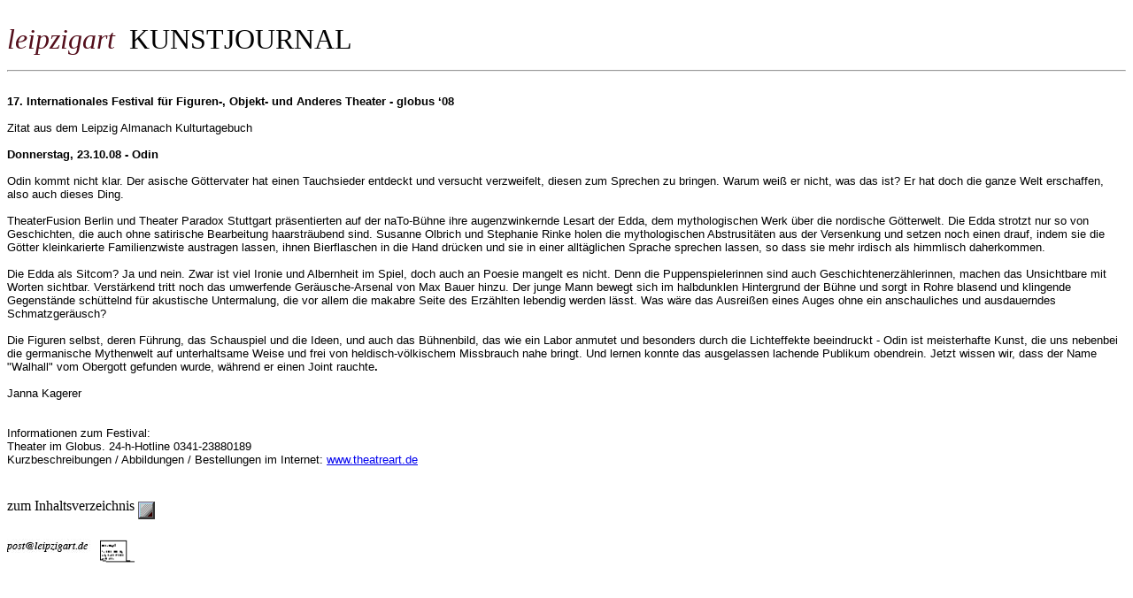

--- FILE ---
content_type: text/html
request_url: http://leipzigart.de/globus08/odin_2.html
body_size: 3701
content:
<HTML><!--� This file created by Jost Braun--><HEAD><TITLE>leipzigart</TITLE></HEAD><body>
		<P><br>
			<FONT SIZE=6 COLOR=540F1C><I>leipzigart
</I>&nbsp;</FONT><FONT SIZE=6>KUNSTJOURNAL<br>
			</FONT></P>
		<div align="left">
			<hr>
			<br>
			<font size="2" face="Arial,Helvetica,Geneva,Swiss,SunSans-Regular"><b>17. Internationales Festival f&uuml;r Figuren-, Objekt- und Anderes Theater - globus &lsquo;08<br>
					<br>
				</b></font><font size="2" face="Arial, Helvetica, Geneva, Swiss, SunSans-Regular">Zitat aus dem Leipzig Almanach Kulturtagebuch<br>
			</font><b><font size="2" face="Arial, Helvetica, Geneva, Swiss, SunSans-Regular"><br>
					Donnerstag, 23.10.08 - Odin<br>
					<br>
				</font></b><font size="2" face="Arial, Helvetica, Geneva, Swiss, SunSans-Regular">Odin kommt nicht klar. Der asische G&ouml;ttervater hat einen Tauchsieder entdeckt und versucht verzweifelt, diesen zum Sprechen zu bringen. Warum wei&szlig; er nicht, was das ist? Er hat doch die ganze Welt erschaffen, also auch dieses Ding.<br>
				<br>
				TheaterFusion Berlin und Theater Paradox Stuttgart pr&auml;sentierten auf der naTo-B&uuml;hne ihre augenzwinkernde Lesart der Edda, dem mythologischen Werk &uuml;ber die nordische G&ouml;tterwelt. Die Edda strotzt nur so von Geschichten, die auch ohne satirische Bearbeitung haarstr&auml;ubend sind. Susanne Olbrich und Stephanie Rinke holen die mythologischen Abstrusit&auml;ten aus der Versenkung und setzen noch einen drauf, indem sie die G&ouml;tter kleinkarierte Familienzwiste austragen lassen, ihnen Bierflaschen in die Hand dr&uuml;cken und sie in einer allt&auml;glichen Sprache sprechen lassen, so dass sie mehr irdisch als himmlisch daherkommen.<br>
				<br>
				Die Edda als Sitcom? Ja und nein. Zwar ist viel Ironie und Albernheit im Spiel, doch auch an Poesie mangelt es nicht. Denn die Puppenspielerinnen sind auch Geschichtenerz&auml;hlerinnen, machen das Unsichtbare mit Worten sichtbar. Verst&auml;rkend tritt noch das umwerfende Ger&auml;usche-Arsenal von Max Bauer hinzu. Der junge Mann bewegt sich im halbdunklen Hintergrund der B&uuml;hne und sorgt in Rohre blasend und klingende Gegenst&auml;nde sch&uuml;ttelnd f&uuml;r akustische Untermalung, die vor allem die makabre Seite des Erz&auml;hlten lebendig werden l&auml;sst. Was w&auml;re das Ausrei&szlig;en eines Auges ohne ein anschauliches und ausdauerndes Schmatzger&auml;usch?<br>
				<br>
				Die Figuren selbst, deren F&uuml;hrung, das Schauspiel und die Ideen, und auch das B&uuml;hnenbild, das wie ein Labor anmutet und besonders durch die Lichteffekte beeindruckt - Odin ist meisterhafte Kunst, die uns nebenbei die germanische Mythenwelt auf unterhaltsame Weise und frei von heldisch-v&ouml;lkischem Missbrauch nahe bringt. Und lernen konnte das ausgelassen lachende Publikum obendrein. Jetzt wissen wir, dass der Name &quot;Walhall&quot; vom Obergott gefunden wurde, w&auml;hrend er einen Joint rauchte</font><b><font size="2" face="Arial, Helvetica, Geneva, Swiss, SunSans-Regular">.</font></b><font size="2" face="Arial, Helvetica, Geneva, Swiss, SunSans-Regular"><br>
				<br>
				Janna Kagerer<br>
				<br>
				<br>
					Informationen zum Festival:<br>
					Theater im Globus. 24-h-Hotline 0341-23880189<br>
					Kurzbeschreibungen / Abbildungen / Bestellungen im Internet: <a href="http://www.theatreart.de" target="_blank">www.theatreart.de</a><br>
			</font><br>
			<br>
				zum Inhaltsverzeichnis <A HREF=../Inhalt.html><IMG SRC=../Knopf.gif WIDTH=19 HEIGHT=20 ALIGN=middle border="0"></A></div>
		<P><img src="../post_leipzigart_1.jpg" alt="" height="20" width="94" border="0">&nbsp;&nbsp;<IMG SRC=../Brief.gif WIDTH=44 HEIGHT=51 ALIGN=middle></P>
	</body>
	
	
	
	